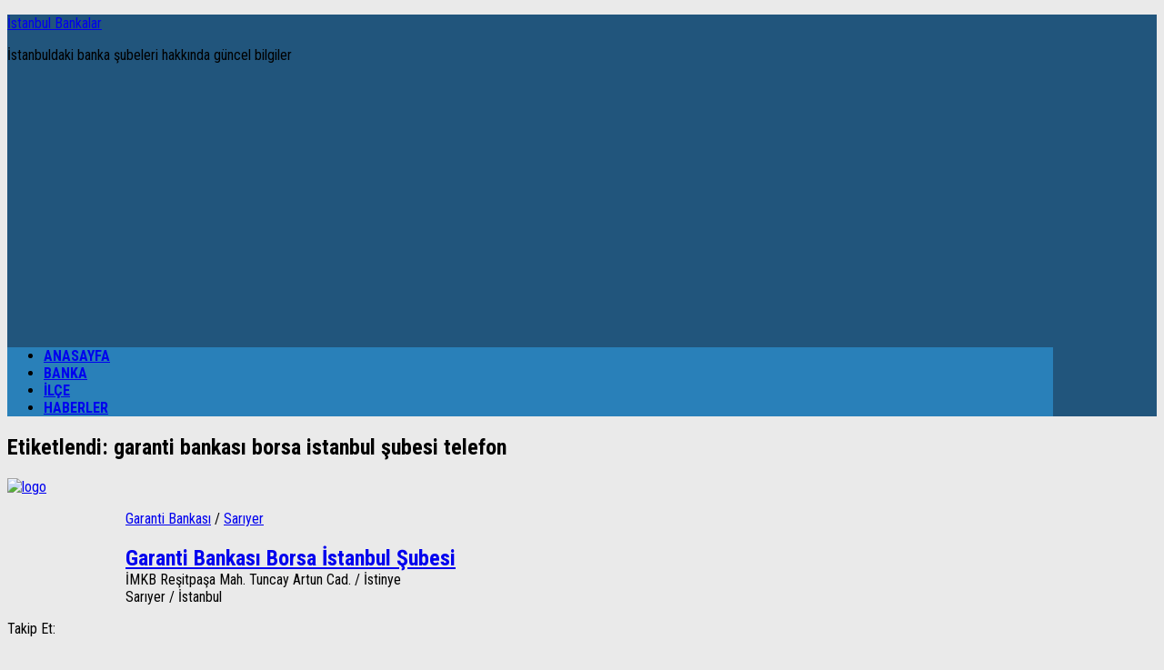

--- FILE ---
content_type: text/html; charset=UTF-8
request_url: http://www.istanbulbankalar.com/etiket/garanti-bankasi-borsa-istanbul-subesi-telefon/
body_size: 10776
content:
<!DOCTYPE html>
<html class="no-js" lang="tr">
<head>
  <meta charset="UTF-8">
  <meta name="viewport" content="width=device-width, initial-scale=1.0">
  <meta name="google-site-verification" content="29maFfg1PyiXn5x3GOhWUNs18GJmo2pySOtWSoXSkfQ" />
  <link rel="shortcut icon" href="https://www.istanbulbankalar.com/favicon.ico" />
  <link rel="profile" href="https://gmpg.org/xfn/11">
  <link rel="pingback" href="https://www.istanbulbankalar.com/xmlrpc.php">

  <meta name='robots' content='noindex, follow' />
	<style>img:is([sizes="auto" i], [sizes^="auto," i]) { contain-intrinsic-size: 3000px 1500px }</style>
	<script>document.documentElement.className = document.documentElement.className.replace("no-js","js");</script>

	<!-- This site is optimized with the Yoast SEO plugin v25.1 - https://yoast.com/wordpress/plugins/seo/ -->
	<title>garanti bankası borsa istanbul şubesi telefon - İstanbul Bankalar</title>
	<script type="application/ld+json" class="yoast-schema-graph">{"@context":"https://schema.org","@graph":[{"@type":"CollectionPage","@id":"https://www.istanbulbankalar.com/etiket/garanti-bankasi-borsa-istanbul-subesi-telefon/","url":"https://www.istanbulbankalar.com/etiket/garanti-bankasi-borsa-istanbul-subesi-telefon/","name":"garanti bankası borsa istanbul şubesi telefon - İstanbul Bankalar","isPartOf":{"@id":"https://www.istanbulbankalar.com/#website"},"inLanguage":"tr"},{"@type":"WebSite","@id":"https://www.istanbulbankalar.com/#website","url":"https://www.istanbulbankalar.com/","name":"İstanbul Bankalar","description":"İstanbuldaki banka şubeleri hakkında güncel bilgiler","potentialAction":[{"@type":"SearchAction","target":{"@type":"EntryPoint","urlTemplate":"https://www.istanbulbankalar.com/?s={search_term_string}"},"query-input":{"@type":"PropertyValueSpecification","valueRequired":true,"valueName":"search_term_string"}}],"inLanguage":"tr"}]}</script>
	<!-- / Yoast SEO plugin. -->


<link rel="alternate" type="application/rss+xml" title="İstanbul Bankalar &raquo; akışı" href="https://www.istanbulbankalar.com/feed/" />
<link rel="alternate" type="application/rss+xml" title="İstanbul Bankalar &raquo; yorum akışı" href="https://www.istanbulbankalar.com/comments/feed/" />
<link id="hu-user-gfont" href="//fonts.googleapis.com/css?family=Roboto+Condensed:400,300italic,300,400italic,700&subset=latin,latin-ext" rel="stylesheet" type="text/css"><link rel="alternate" type="application/rss+xml" title="İstanbul Bankalar &raquo; garanti bankası borsa istanbul şubesi telefon etiket akışı" href="https://www.istanbulbankalar.com/etiket/garanti-bankasi-borsa-istanbul-subesi-telefon/feed/" />
<script type="text/javascript">
/* <![CDATA[ */
window._wpemojiSettings = {"baseUrl":"https:\/\/s.w.org\/images\/core\/emoji\/16.0.1\/72x72\/","ext":".png","svgUrl":"https:\/\/s.w.org\/images\/core\/emoji\/16.0.1\/svg\/","svgExt":".svg","source":{"concatemoji":"https:\/\/www.istanbulbankalar.com\/wp-includes\/js\/wp-emoji-release.min.js?ver=6.8.3"}};
/*! This file is auto-generated */
!function(s,n){var o,i,e;function c(e){try{var t={supportTests:e,timestamp:(new Date).valueOf()};sessionStorage.setItem(o,JSON.stringify(t))}catch(e){}}function p(e,t,n){e.clearRect(0,0,e.canvas.width,e.canvas.height),e.fillText(t,0,0);var t=new Uint32Array(e.getImageData(0,0,e.canvas.width,e.canvas.height).data),a=(e.clearRect(0,0,e.canvas.width,e.canvas.height),e.fillText(n,0,0),new Uint32Array(e.getImageData(0,0,e.canvas.width,e.canvas.height).data));return t.every(function(e,t){return e===a[t]})}function u(e,t){e.clearRect(0,0,e.canvas.width,e.canvas.height),e.fillText(t,0,0);for(var n=e.getImageData(16,16,1,1),a=0;a<n.data.length;a++)if(0!==n.data[a])return!1;return!0}function f(e,t,n,a){switch(t){case"flag":return n(e,"\ud83c\udff3\ufe0f\u200d\u26a7\ufe0f","\ud83c\udff3\ufe0f\u200b\u26a7\ufe0f")?!1:!n(e,"\ud83c\udde8\ud83c\uddf6","\ud83c\udde8\u200b\ud83c\uddf6")&&!n(e,"\ud83c\udff4\udb40\udc67\udb40\udc62\udb40\udc65\udb40\udc6e\udb40\udc67\udb40\udc7f","\ud83c\udff4\u200b\udb40\udc67\u200b\udb40\udc62\u200b\udb40\udc65\u200b\udb40\udc6e\u200b\udb40\udc67\u200b\udb40\udc7f");case"emoji":return!a(e,"\ud83e\udedf")}return!1}function g(e,t,n,a){var r="undefined"!=typeof WorkerGlobalScope&&self instanceof WorkerGlobalScope?new OffscreenCanvas(300,150):s.createElement("canvas"),o=r.getContext("2d",{willReadFrequently:!0}),i=(o.textBaseline="top",o.font="600 32px Arial",{});return e.forEach(function(e){i[e]=t(o,e,n,a)}),i}function t(e){var t=s.createElement("script");t.src=e,t.defer=!0,s.head.appendChild(t)}"undefined"!=typeof Promise&&(o="wpEmojiSettingsSupports",i=["flag","emoji"],n.supports={everything:!0,everythingExceptFlag:!0},e=new Promise(function(e){s.addEventListener("DOMContentLoaded",e,{once:!0})}),new Promise(function(t){var n=function(){try{var e=JSON.parse(sessionStorage.getItem(o));if("object"==typeof e&&"number"==typeof e.timestamp&&(new Date).valueOf()<e.timestamp+604800&&"object"==typeof e.supportTests)return e.supportTests}catch(e){}return null}();if(!n){if("undefined"!=typeof Worker&&"undefined"!=typeof OffscreenCanvas&&"undefined"!=typeof URL&&URL.createObjectURL&&"undefined"!=typeof Blob)try{var e="postMessage("+g.toString()+"("+[JSON.stringify(i),f.toString(),p.toString(),u.toString()].join(",")+"));",a=new Blob([e],{type:"text/javascript"}),r=new Worker(URL.createObjectURL(a),{name:"wpTestEmojiSupports"});return void(r.onmessage=function(e){c(n=e.data),r.terminate(),t(n)})}catch(e){}c(n=g(i,f,p,u))}t(n)}).then(function(e){for(var t in e)n.supports[t]=e[t],n.supports.everything=n.supports.everything&&n.supports[t],"flag"!==t&&(n.supports.everythingExceptFlag=n.supports.everythingExceptFlag&&n.supports[t]);n.supports.everythingExceptFlag=n.supports.everythingExceptFlag&&!n.supports.flag,n.DOMReady=!1,n.readyCallback=function(){n.DOMReady=!0}}).then(function(){return e}).then(function(){var e;n.supports.everything||(n.readyCallback(),(e=n.source||{}).concatemoji?t(e.concatemoji):e.wpemoji&&e.twemoji&&(t(e.twemoji),t(e.wpemoji)))}))}((window,document),window._wpemojiSettings);
/* ]]> */
</script>
<style id='wp-emoji-styles-inline-css' type='text/css'>

	img.wp-smiley, img.emoji {
		display: inline !important;
		border: none !important;
		box-shadow: none !important;
		height: 1em !important;
		width: 1em !important;
		margin: 0 0.07em !important;
		vertical-align: -0.1em !important;
		background: none !important;
		padding: 0 !important;
	}
</style>
<link rel='stylesheet' id='wp-block-library-css' href='https://www.istanbulbankalar.com/wp-includes/css/dist/block-library/style.min.css?ver=6.8.3' type='text/css' media='all' />
<style id='classic-theme-styles-inline-css' type='text/css'>
/*! This file is auto-generated */
.wp-block-button__link{color:#fff;background-color:#32373c;border-radius:9999px;box-shadow:none;text-decoration:none;padding:calc(.667em + 2px) calc(1.333em + 2px);font-size:1.125em}.wp-block-file__button{background:#32373c;color:#fff;text-decoration:none}
</style>
<style id='global-styles-inline-css' type='text/css'>
:root{--wp--preset--aspect-ratio--square: 1;--wp--preset--aspect-ratio--4-3: 4/3;--wp--preset--aspect-ratio--3-4: 3/4;--wp--preset--aspect-ratio--3-2: 3/2;--wp--preset--aspect-ratio--2-3: 2/3;--wp--preset--aspect-ratio--16-9: 16/9;--wp--preset--aspect-ratio--9-16: 9/16;--wp--preset--color--black: #000000;--wp--preset--color--cyan-bluish-gray: #abb8c3;--wp--preset--color--white: #ffffff;--wp--preset--color--pale-pink: #f78da7;--wp--preset--color--vivid-red: #cf2e2e;--wp--preset--color--luminous-vivid-orange: #ff6900;--wp--preset--color--luminous-vivid-amber: #fcb900;--wp--preset--color--light-green-cyan: #7bdcb5;--wp--preset--color--vivid-green-cyan: #00d084;--wp--preset--color--pale-cyan-blue: #8ed1fc;--wp--preset--color--vivid-cyan-blue: #0693e3;--wp--preset--color--vivid-purple: #9b51e0;--wp--preset--gradient--vivid-cyan-blue-to-vivid-purple: linear-gradient(135deg,rgba(6,147,227,1) 0%,rgb(155,81,224) 100%);--wp--preset--gradient--light-green-cyan-to-vivid-green-cyan: linear-gradient(135deg,rgb(122,220,180) 0%,rgb(0,208,130) 100%);--wp--preset--gradient--luminous-vivid-amber-to-luminous-vivid-orange: linear-gradient(135deg,rgba(252,185,0,1) 0%,rgba(255,105,0,1) 100%);--wp--preset--gradient--luminous-vivid-orange-to-vivid-red: linear-gradient(135deg,rgba(255,105,0,1) 0%,rgb(207,46,46) 100%);--wp--preset--gradient--very-light-gray-to-cyan-bluish-gray: linear-gradient(135deg,rgb(238,238,238) 0%,rgb(169,184,195) 100%);--wp--preset--gradient--cool-to-warm-spectrum: linear-gradient(135deg,rgb(74,234,220) 0%,rgb(151,120,209) 20%,rgb(207,42,186) 40%,rgb(238,44,130) 60%,rgb(251,105,98) 80%,rgb(254,248,76) 100%);--wp--preset--gradient--blush-light-purple: linear-gradient(135deg,rgb(255,206,236) 0%,rgb(152,150,240) 100%);--wp--preset--gradient--blush-bordeaux: linear-gradient(135deg,rgb(254,205,165) 0%,rgb(254,45,45) 50%,rgb(107,0,62) 100%);--wp--preset--gradient--luminous-dusk: linear-gradient(135deg,rgb(255,203,112) 0%,rgb(199,81,192) 50%,rgb(65,88,208) 100%);--wp--preset--gradient--pale-ocean: linear-gradient(135deg,rgb(255,245,203) 0%,rgb(182,227,212) 50%,rgb(51,167,181) 100%);--wp--preset--gradient--electric-grass: linear-gradient(135deg,rgb(202,248,128) 0%,rgb(113,206,126) 100%);--wp--preset--gradient--midnight: linear-gradient(135deg,rgb(2,3,129) 0%,rgb(40,116,252) 100%);--wp--preset--font-size--small: 13px;--wp--preset--font-size--medium: 20px;--wp--preset--font-size--large: 36px;--wp--preset--font-size--x-large: 42px;--wp--preset--spacing--20: 0.44rem;--wp--preset--spacing--30: 0.67rem;--wp--preset--spacing--40: 1rem;--wp--preset--spacing--50: 1.5rem;--wp--preset--spacing--60: 2.25rem;--wp--preset--spacing--70: 3.38rem;--wp--preset--spacing--80: 5.06rem;--wp--preset--shadow--natural: 6px 6px 9px rgba(0, 0, 0, 0.2);--wp--preset--shadow--deep: 12px 12px 50px rgba(0, 0, 0, 0.4);--wp--preset--shadow--sharp: 6px 6px 0px rgba(0, 0, 0, 0.2);--wp--preset--shadow--outlined: 6px 6px 0px -3px rgba(255, 255, 255, 1), 6px 6px rgba(0, 0, 0, 1);--wp--preset--shadow--crisp: 6px 6px 0px rgba(0, 0, 0, 1);}:where(.is-layout-flex){gap: 0.5em;}:where(.is-layout-grid){gap: 0.5em;}body .is-layout-flex{display: flex;}.is-layout-flex{flex-wrap: wrap;align-items: center;}.is-layout-flex > :is(*, div){margin: 0;}body .is-layout-grid{display: grid;}.is-layout-grid > :is(*, div){margin: 0;}:where(.wp-block-columns.is-layout-flex){gap: 2em;}:where(.wp-block-columns.is-layout-grid){gap: 2em;}:where(.wp-block-post-template.is-layout-flex){gap: 1.25em;}:where(.wp-block-post-template.is-layout-grid){gap: 1.25em;}.has-black-color{color: var(--wp--preset--color--black) !important;}.has-cyan-bluish-gray-color{color: var(--wp--preset--color--cyan-bluish-gray) !important;}.has-white-color{color: var(--wp--preset--color--white) !important;}.has-pale-pink-color{color: var(--wp--preset--color--pale-pink) !important;}.has-vivid-red-color{color: var(--wp--preset--color--vivid-red) !important;}.has-luminous-vivid-orange-color{color: var(--wp--preset--color--luminous-vivid-orange) !important;}.has-luminous-vivid-amber-color{color: var(--wp--preset--color--luminous-vivid-amber) !important;}.has-light-green-cyan-color{color: var(--wp--preset--color--light-green-cyan) !important;}.has-vivid-green-cyan-color{color: var(--wp--preset--color--vivid-green-cyan) !important;}.has-pale-cyan-blue-color{color: var(--wp--preset--color--pale-cyan-blue) !important;}.has-vivid-cyan-blue-color{color: var(--wp--preset--color--vivid-cyan-blue) !important;}.has-vivid-purple-color{color: var(--wp--preset--color--vivid-purple) !important;}.has-black-background-color{background-color: var(--wp--preset--color--black) !important;}.has-cyan-bluish-gray-background-color{background-color: var(--wp--preset--color--cyan-bluish-gray) !important;}.has-white-background-color{background-color: var(--wp--preset--color--white) !important;}.has-pale-pink-background-color{background-color: var(--wp--preset--color--pale-pink) !important;}.has-vivid-red-background-color{background-color: var(--wp--preset--color--vivid-red) !important;}.has-luminous-vivid-orange-background-color{background-color: var(--wp--preset--color--luminous-vivid-orange) !important;}.has-luminous-vivid-amber-background-color{background-color: var(--wp--preset--color--luminous-vivid-amber) !important;}.has-light-green-cyan-background-color{background-color: var(--wp--preset--color--light-green-cyan) !important;}.has-vivid-green-cyan-background-color{background-color: var(--wp--preset--color--vivid-green-cyan) !important;}.has-pale-cyan-blue-background-color{background-color: var(--wp--preset--color--pale-cyan-blue) !important;}.has-vivid-cyan-blue-background-color{background-color: var(--wp--preset--color--vivid-cyan-blue) !important;}.has-vivid-purple-background-color{background-color: var(--wp--preset--color--vivid-purple) !important;}.has-black-border-color{border-color: var(--wp--preset--color--black) !important;}.has-cyan-bluish-gray-border-color{border-color: var(--wp--preset--color--cyan-bluish-gray) !important;}.has-white-border-color{border-color: var(--wp--preset--color--white) !important;}.has-pale-pink-border-color{border-color: var(--wp--preset--color--pale-pink) !important;}.has-vivid-red-border-color{border-color: var(--wp--preset--color--vivid-red) !important;}.has-luminous-vivid-orange-border-color{border-color: var(--wp--preset--color--luminous-vivid-orange) !important;}.has-luminous-vivid-amber-border-color{border-color: var(--wp--preset--color--luminous-vivid-amber) !important;}.has-light-green-cyan-border-color{border-color: var(--wp--preset--color--light-green-cyan) !important;}.has-vivid-green-cyan-border-color{border-color: var(--wp--preset--color--vivid-green-cyan) !important;}.has-pale-cyan-blue-border-color{border-color: var(--wp--preset--color--pale-cyan-blue) !important;}.has-vivid-cyan-blue-border-color{border-color: var(--wp--preset--color--vivid-cyan-blue) !important;}.has-vivid-purple-border-color{border-color: var(--wp--preset--color--vivid-purple) !important;}.has-vivid-cyan-blue-to-vivid-purple-gradient-background{background: var(--wp--preset--gradient--vivid-cyan-blue-to-vivid-purple) !important;}.has-light-green-cyan-to-vivid-green-cyan-gradient-background{background: var(--wp--preset--gradient--light-green-cyan-to-vivid-green-cyan) !important;}.has-luminous-vivid-amber-to-luminous-vivid-orange-gradient-background{background: var(--wp--preset--gradient--luminous-vivid-amber-to-luminous-vivid-orange) !important;}.has-luminous-vivid-orange-to-vivid-red-gradient-background{background: var(--wp--preset--gradient--luminous-vivid-orange-to-vivid-red) !important;}.has-very-light-gray-to-cyan-bluish-gray-gradient-background{background: var(--wp--preset--gradient--very-light-gray-to-cyan-bluish-gray) !important;}.has-cool-to-warm-spectrum-gradient-background{background: var(--wp--preset--gradient--cool-to-warm-spectrum) !important;}.has-blush-light-purple-gradient-background{background: var(--wp--preset--gradient--blush-light-purple) !important;}.has-blush-bordeaux-gradient-background{background: var(--wp--preset--gradient--blush-bordeaux) !important;}.has-luminous-dusk-gradient-background{background: var(--wp--preset--gradient--luminous-dusk) !important;}.has-pale-ocean-gradient-background{background: var(--wp--preset--gradient--pale-ocean) !important;}.has-electric-grass-gradient-background{background: var(--wp--preset--gradient--electric-grass) !important;}.has-midnight-gradient-background{background: var(--wp--preset--gradient--midnight) !important;}.has-small-font-size{font-size: var(--wp--preset--font-size--small) !important;}.has-medium-font-size{font-size: var(--wp--preset--font-size--medium) !important;}.has-large-font-size{font-size: var(--wp--preset--font-size--large) !important;}.has-x-large-font-size{font-size: var(--wp--preset--font-size--x-large) !important;}
:where(.wp-block-post-template.is-layout-flex){gap: 1.25em;}:where(.wp-block-post-template.is-layout-grid){gap: 1.25em;}
:where(.wp-block-columns.is-layout-flex){gap: 2em;}:where(.wp-block-columns.is-layout-grid){gap: 2em;}
:root :where(.wp-block-pullquote){font-size: 1.5em;line-height: 1.6;}
</style>
<link rel='stylesheet' id='wpgeo-css' href='https://www.istanbulbankalar.com/wp-content/plugins/wp-geo/css/wp-geo.css?ver=3.4' type='text/css' media='all' />
<link rel='stylesheet' id='wp-postratings-css' href='https://www.istanbulbankalar.com/wp-content/plugins/wp-postratings/css/postratings-css.css?ver=1.84' type='text/css' media='all' />
<link rel='stylesheet' id='hueman-main-style-css' href='https://www.istanbulbankalar.com/wp-content/themes/hueman/assets/front/css/main.min.css?ver=3.3.6' type='text/css' media='all' />
<link rel='stylesheet' id='theme-stylesheet-css' href='https://www.istanbulbankalar.com/wp-content/themes/hueman/style.css?ver=3.3.6' type='text/css' media='all' />
<link rel='stylesheet' id='hueman-font-awesome-css' href='https://www.istanbulbankalar.com/wp-content/themes/hueman/assets/front/css/font-awesome.min.css?ver=3.3.6' type='text/css' media='all' />
<style id='akismet-widget-style-inline-css' type='text/css'>

			.a-stats {
				--akismet-color-mid-green: #357b49;
				--akismet-color-white: #fff;
				--akismet-color-light-grey: #f6f7f7;

				max-width: 350px;
				width: auto;
			}

			.a-stats * {
				all: unset;
				box-sizing: border-box;
			}

			.a-stats strong {
				font-weight: 600;
			}

			.a-stats a.a-stats__link,
			.a-stats a.a-stats__link:visited,
			.a-stats a.a-stats__link:active {
				background: var(--akismet-color-mid-green);
				border: none;
				box-shadow: none;
				border-radius: 8px;
				color: var(--akismet-color-white);
				cursor: pointer;
				display: block;
				font-family: -apple-system, BlinkMacSystemFont, 'Segoe UI', 'Roboto', 'Oxygen-Sans', 'Ubuntu', 'Cantarell', 'Helvetica Neue', sans-serif;
				font-weight: 500;
				padding: 12px;
				text-align: center;
				text-decoration: none;
				transition: all 0.2s ease;
			}

			/* Extra specificity to deal with TwentyTwentyOne focus style */
			.widget .a-stats a.a-stats__link:focus {
				background: var(--akismet-color-mid-green);
				color: var(--akismet-color-white);
				text-decoration: none;
			}

			.a-stats a.a-stats__link:hover {
				filter: brightness(110%);
				box-shadow: 0 4px 12px rgba(0, 0, 0, 0.06), 0 0 2px rgba(0, 0, 0, 0.16);
			}

			.a-stats .count {
				color: var(--akismet-color-white);
				display: block;
				font-size: 1.5em;
				line-height: 1.4;
				padding: 0 13px;
				white-space: nowrap;
			}
		
</style>
<script type="text/javascript" src="https://www.istanbulbankalar.com/wp-includes/js/jquery/jquery.min.js?ver=3.7.1" id="jquery-core-js"></script>
<script type="text/javascript" src="https://www.istanbulbankalar.com/wp-includes/js/jquery/jquery-migrate.min.js?ver=3.4.1" id="jquery-migrate-js"></script>
<link rel="https://api.w.org/" href="https://www.istanbulbankalar.com/wp-json/" /><link rel="alternate" title="JSON" type="application/json" href="https://www.istanbulbankalar.com/wp-json/wp/v2/tags/851" /><link rel="EditURI" type="application/rsd+xml" title="RSD" href="https://www.istanbulbankalar.com/xmlrpc.php?rsd" />
<meta name="generator" content="WordPress 6.8.3" />

			<script type="text/javascript">
			//<![CDATA[

			// WP Geo default settings
			var wpgeo_w = '100%';
			var wpgeo_h = '300px';
			var wpgeo_type = 'G_NORMAL_MAP';
			var wpgeo_zoom = 16;
			var wpgeo_controls = 'GLargeMapControl3D';
			var wpgeo_controltypes = 'G_NORMAL_MAP,G_SATELLITE_MAP,G_HYBRID_MAP,G_PHYSICAL_MAP';
			var wpgeo_scale = 'N';
			var wpgeo_overview = 'N';

			//]]>
			</script>
			<!--[if lt IE 9]>
<script src="https://www.istanbulbankalar.com/wp-content/themes/hueman/assets/front/js/ie/html5shiv-printshiv.min.js"></script>
<script src="https://www.istanbulbankalar.com/wp-content/themes/hueman/assets/front/js/ie/selectivizr.js"></script>
<![endif]-->
<style type="text/css">/* Dynamic CSS: For no styles in head, copy and put the css below in your child theme's style.css, disable dynamic styles */body { font-family:'Roboto Condensed', Arial, sans-serif;font-size:1.00rem }@media only screen and (min-width: 720px) {
        .nav > li { font-size:1.00rem; }
      }.container-inner { max-width: 1150px; }#header { background-color: #21557c; }
@media only screen and (min-width: 720px) {
  #nav-header .nav ul { background-color: #21557c; }
}
        #nav-header.nav-container { background-color: #33363b; }
@media only screen and (min-width: 720px) {
  #nav-header .nav ul { background-color: #33363b; }
}
        body { background-color: #eaeaea; }</style>
		<style type="text/css" id="wp-custom-css">
			/*
Kendi CSS’inizi buradan ekleyebilirsiniz.

Üstte yer alan yardım simgesine tıklayıp daha fazlasını öğrenebilirsiniz.

Bu alanı küçük CSS kod parçalarını test etmek için kullanın.
Önemli CSS özelleştirmeleri için, bir alt temanın style.css dosyasını değiştirmeniz önerilir.
http//codex.wordpress.org/Child_Themes
*/

.sehirler ul li {font-size:18px;float:left;width:25%;list-style:square;}

.indexh2 {
font-size:20px;
text-transform: uppercase;
margin-bottom:20px;
color:#069;
}

.post-standard .post-thumbnail {
    margin-left: -130px;
    max-width: 100px;
}

.post-standard .post-inner {
    padding-left: 130px;
}

.post-title {
    margin-bottom: 0px;
}

.entry.excerpt {
    color: #000;
}

#nav-header .container {
    text-transform: uppercase;
    font-weight: bold;
}

#nav-header.nav-container {
    background-color: #2980b9;
}

.kargo {position: relative; clear: both; display: block; border-bottom: 1px solid #eee; font-size: 16px;}
.kargo p {display: block;padding: 5px;margin: 0;border-top: 1px solid #eee;overflow: hidden;}
.kargo p:nth-child(2n) {background: #F4F4F4 none repeat scroll 0% 0%;}
.kargo span.baslik {font-weight:bold;width: 30%;display:block;float:left;text-align: left;vertical-align:middle;}
.kargo span.bilgidetay {width:70%;display: block;float:right;text-align:left;}
.kargo span.bilgidetay span {background: #c0392b;color: #fff;padding: 3px 10px;-webkit-border-radius: 3px;-moz-border-radius: 3px;border-radius: 3px;}

		</style>
		

<!-- Google tag (gtag.js) -->
<script async src="https://www.googletagmanager.com/gtag/js?id=G-2GYEVVNKN8"></script>
<script>
  window.dataLayer = window.dataLayer || [];
  function gtag(){dataLayer.push(arguments);}
  gtag('js', new Date());

  gtag('config', 'G-2GYEVVNKN8');
</script>


<script async src="https://pagead2.googlesyndication.com/pagead/js/adsbygoogle.js?client=ca-pub-1715109956050364"
     crossorigin="anonymous"></script>
	
</head>

<body data-rsssl=1 class="archive tag tag-garanti-bankasi-borsa-istanbul-subesi-telefon tag-851 wp-theme-hueman col-2cl full-width mobile-sidebar-hide chrome">

<div id="wrapper">

  
  <header id="header">
    <div class="container group">
        <div class="container-inner">
            
        <div class="group pad">
                  <p class="site-title"><a class="custom-logo-link" href="https://www.istanbulbankalar.com/" rel="home">İstanbul Bankalar</a></p>
                <p class="site-description">İstanbuldaki banka şubeleri hakkında güncel bilgiler</p>
                      <div id="header-widgets">
                          </div><!--/#header-ads-->
          
        </div>
      
              <nav class="nav-container group" id="nav-header">
          <div class="nav-toggle"><i class="fa fa-bars"></i></div>
          <div class="nav-text"><!-- put your mobile menu text here --></div>
          <div class="nav-wrap container">
            <ul id="menu-menu" class="nav container-inner group"><li id="menu-item-420" class="menu-item menu-item-type-custom menu-item-object-custom menu-item-home menu-item-420"><a href="https://www.istanbulbankalar.com">Anasayfa</a></li>
<li id="menu-item-418" class="menu-item menu-item-type-taxonomy menu-item-object-category menu-item-418"><a href="https://www.istanbulbankalar.com/banka/">Banka</a></li>
<li id="menu-item-419" class="menu-item menu-item-type-taxonomy menu-item-object-category menu-item-419"><a href="https://www.istanbulbankalar.com/ilce/">İlçe</a></li>
<li id="menu-item-705" class="menu-item menu-item-type-taxonomy menu-item-object-category menu-item-705"><a href="https://www.istanbulbankalar.com/haberler/">Haberler</a></li>
</ul>          </div>
        </nav><!--/#nav-header-->
      
    </div><!--/.container-inner-->
      </div><!--/.container-->
</header><!--/#header-->
  
  <div class="container" id="page">
    <div class="container-inner">
            <div class="main">
        <div class="main-inner group">
          
<section class="content">

	    <div class="page-title pad group">
          	    		<h1><i class="fa fa-tags"></i>Etiketlendi: <span>garanti bankası borsa istanbul şubesi telefon </span></h1>
    	
    </div><!--/.page-title-->

	<div class="pad group">

		
		
												<article id="post-253" class="group post-standard grid-item post-253 post type-post status-publish format-standard hentry category-garanti-bankasi category-sariyer tag-garanti-bankasi-borsa-istanbul-subesi-calisma-saatleri tag-garanti-bankasi-borsa-istanbul-subesi-harita tag-garanti-bankasi-borsa-istanbul-subesi-nerede tag-garanti-bankasi-borsa-istanbul-subesi-sube-kodu tag-garanti-bankasi-borsa-istanbul-subesi-telefon">
	<div class="post-inner post-hover">

		<div class="post-thumbnail">
			<a href="https://www.istanbulbankalar.com/garanti-bankasi-borsa-istanbul-subesi/" title="Garanti Bankası Borsa İstanbul Şubesi">
								<img src="https://www.istanbulbankalar.com/wp-content/themes/istanbulbankalar/images/logo/garantibankasi-logo.jpg" width="100" height="100" alt="logo" />
																			</a>
					</div><!--/.post-thumbnail-->

		<div class="post-content">

			<div class="post-meta group">
				<p class="post-category"><a href="https://www.istanbulbankalar.com/banka/garanti-bankasi/" rel="category tag">Garanti Bankası</a> / <a href="https://www.istanbulbankalar.com/ilce/sariyer/" rel="category tag">Sarıyer</a></p>
			</div><!--/.post-meta-->

			<h2 class="post-title entry-title">
				<a href="https://www.istanbulbankalar.com/garanti-bankasi-borsa-istanbul-subesi/" rel="bookmark" title="Garanti Bankası Borsa İstanbul Şubesi">Garanti Bankası Borsa İstanbul Şubesi</a>
			</h2><!--/.post-title-->

			<div class="entry excerpt entry-summary">
				<span><i class="fa fa-home"></i> İMKB Reşitpaşa Mah. Tuncay Artun Cad. / İstinye<br><i class="fa fa-globe"></i> Sarıyer / İstanbul</span>
			</div><!--/.entry-->

		</div><!--/.post-content-->

	</div><!--/.post-inner-->
</article><!--/.post-->							
			<nav class="pagination group">
				</nav><!--/.pagination-->

		
	</div><!--/.pad-->

</section><!--/.content-->


	<div class="sidebar s1">

		<a class="sidebar-toggle" title="Kenar Çubuğu'nu genişlet"><i class="fa icon-sidebar-toggle"></i></a>

		<div class="sidebar-content">

			  			<div class="sidebar-top group">
                        <p>Takip Et:</p>
          
          <ul class="social-links"><li><a rel="nofollow" class="social-tooltip"  title="Bizi takip edin Facebook-official" href="https://www.facebook.com/%C4%B0stanbul-Bankalar-1425237557561193/" target="_blank"  style="color:rgba(255,255,255,0.7)"><i class="fa fa-facebook-official"></i></a></li></ul>  			</div>
			
			
			
			<div id="alxtabs-2" class="widget widget_hu_tabs">
<h3 class="widget-title"></h3><ul class="alx-tabs-nav group tab-count-3"><li class="alx-tab tab-recent"><a href="#tab-recent-2" title="Yakın zamanda yayınlanan yazılar"><i class="fa fa-clock-o"></i><span>Yakın zamanda yayınlanan yazılar</span></a></li><li class="alx-tab tab-popular"><a href="#tab-popular-2" title="Popüler Yazılar"><i class="fa fa-star"></i><span>Popüler Yazılar</span></a></li><li class="alx-tab tab-comments"><a href="#tab-comments-2" title="Son yorumlar"><i class="fa fa-comments-o"></i><span>Son yorumlar</span></a></li></ul>
	<div class="alx-tabs-container">


		
						
			<ul id="tab-recent-2" class="alx-tab group ">
								<li>

					
					<div class="tab-item-inner group">
						<p class="tab-item-category"><a href="https://www.istanbulbankalar.com/ilce/kadikoy/" rel="category tag">Kadıköy</a> / <a href="https://www.istanbulbankalar.com/banka/yapi-kredi-bankasi/" rel="category tag">Yapı Kredi Bankası</a></p>						<p class="tab-item-title"><a href="https://www.istanbulbankalar.com/yapi-kredi-bostanci-subesi/" rel="bookmark" title="Yapı Kredi Bostancı Şubesi">Yapı Kredi Bostancı Şubesi</a></p>
											</div>

				</li>
								<li>

					
					<div class="tab-item-inner group">
						<p class="tab-item-category"><a href="https://www.istanbulbankalar.com/ilce/kadikoy/" rel="category tag">Kadıköy</a> / <a href="https://www.istanbulbankalar.com/banka/yapi-kredi-bankasi/" rel="category tag">Yapı Kredi Bankası</a></p>						<p class="tab-item-title"><a href="https://www.istanbulbankalar.com/yapi-kredi-saskinbakkal-subesi/" rel="bookmark" title="Yapı Kredi Şaşkınbakkal Şubesi">Yapı Kredi Şaşkınbakkal Şubesi</a></p>
											</div>

				</li>
								<li>

					
					<div class="tab-item-inner group">
						<p class="tab-item-category"><a href="https://www.istanbulbankalar.com/ilce/kadikoy/" rel="category tag">Kadıköy</a> / <a href="https://www.istanbulbankalar.com/banka/yapi-kredi-bankasi/" rel="category tag">Yapı Kredi Bankası</a></p>						<p class="tab-item-title"><a href="https://www.istanbulbankalar.com/yapi-kredi-senesenevler-subesi/" rel="bookmark" title="Yapı Kredi Şenesenevler Şubesi">Yapı Kredi Şenesenevler Şubesi</a></p>
											</div>

				</li>
								<li>

					
					<div class="tab-item-inner group">
						<p class="tab-item-category"><a href="https://www.istanbulbankalar.com/ilce/sile/" rel="category tag">Şile</a> / <a href="https://www.istanbulbankalar.com/banka/yapi-kredi-bankasi/" rel="category tag">Yapı Kredi Bankası</a></p>						<p class="tab-item-title"><a href="https://www.istanbulbankalar.com/yapi-kredi-sile-subesi/" rel="bookmark" title="Yapı Kredi Şile Şubesi">Yapı Kredi Şile Şubesi</a></p>
											</div>

				</li>
								<li>

					
					<div class="tab-item-inner group">
						<p class="tab-item-category"><a href="https://www.istanbulbankalar.com/ilce/silivri/" rel="category tag">Silivri</a> / <a href="https://www.istanbulbankalar.com/banka/yapi-kredi-bankasi/" rel="category tag">Yapı Kredi Bankası</a></p>						<p class="tab-item-title"><a href="https://www.istanbulbankalar.com/yapi-kredi-silivri-subesi/" rel="bookmark" title="Yapı Kredi Silivri Şubesi">Yapı Kredi Silivri Şubesi</a></p>
											</div>

				</li>
											</ul><!--/.alx-tab-->

		

		
						<ul id="tab-popular-2" class="alx-tab group ">

											</ul><!--/.alx-tab-->

		

		
			
			<ul id="tab-comments-2" class="alx-tab group ">
								<li>

						
						<div class="tab-item-inner group">
														<div class="tab-item-name">Bayram ÇETİN dedi ki:</div>
							<div class="tab-item-comment"><a href="https://www.istanbulbankalar.com/garanti-bankasi-davutpasa-subesi/#comment-6468">Merhaba, dün akşam kredi başvurusunda bulundum hayla değerlendirmede yazıyor. iptal etmek...</a></div>

						</div>

				</li>
								<li>

						
						<div class="tab-item-inner group">
														<div class="tab-item-name">Nesrin korunoglu dedi ki:</div>
							<div class="tab-item-comment"><a href="https://www.istanbulbankalar.com/garanti-bankasi-ahmediye-uskudar-subesi/#comment-6172">benim hesabımı bloke etmissiniz.Acmak icin ne yapmam lazim Blokeyi kaldirabilirmisiniz.</a></div>

						</div>

				</li>
								<li>

						
						<div class="tab-item-inner group">
														<div class="tab-item-name">Aysel Köker dedi ki:</div>
							<div class="tab-item-comment"><a href="https://www.istanbulbankalar.com/garanti-bankasi-maslak-sanayi-subesi/#comment-669">Merhaba Bankanızdan şikayetim var. Miles&amp;Miles kartımın süresi dolduğu için yeni kart...</a></div>

						</div>

				</li>
								<li>

						
						<div class="tab-item-inner group">
														<div class="tab-item-name">Esin dedi ki:</div>
							<div class="tab-item-comment"><a href="https://www.istanbulbankalar.com/garanti-bankasi-akmerkez-subesi/#comment-652">Merhaba. Ben memnuniyetimi belirtmek istiyorum cok buyuk bir firmasiniz ve gercekten...</a></div>

						</div>

				</li>
								<li>

						
						<div class="tab-item-inner group">
														<div class="tab-item-name">Nuri dedi ki:</div>
							<div class="tab-item-comment"><a href="https://www.istanbulbankalar.com/garanti-bankasi-cekmekoy-mimarsinan-subesi/#comment-641">Yıl olmuş 2018 şubenin telefonlarına bakan yok.</a></div>

						</div>

				</li>
							</ul><!--/.alx-tab-->

		
			</div>

</div>

		</div><!--/.sidebar-content-->

	</div><!--/.sidebar-->

	

        </div><!--/.main-inner-->
      </div><!--/.main-->
    </div><!--/.container-inner-->
  </div><!--/.container-->
    <footer id="footer">

                    
    
    
    <section class="container" id="footer-bottom">
      <div class="container-inner">

        <a id="back-to-top" href="#"><i class="fa fa-angle-up"></i></a>

        <div class="pad group">

          <div class="grid one-half">
                        
            <div id="copyright">
              				<p>&copy; 2026 - <a href="https://www.istanbulbankalar.com/" title="istanbul bankalar">İstanbul Bankalar</a> / <a href="https://www.istanbulhastaneleri.com.tr" target="_blank" rel="dofollow" title="istanbul hastaneleri">İstanbul Hastaneleri</a> / <a href="https://www.istanbulrehber.com.tr" target="_blank" title="istanbul rehber" rel="nofollow">İstanbul Rehber</a>  - Her hakkı saklıdır.</p>
                          </div><!--/#copyright-->

            
          </div>

          <div class="grid one-half last">
                          <ul class="social-links"><li><a rel="nofollow" class="social-tooltip"  title="Bizi takip edin Facebook-official" href="https://www.facebook.com/%C4%B0stanbul-Bankalar-1425237557561193/" target="_blank"  style="color:rgba(255,255,255,0.7)"><i class="fa fa-facebook-official"></i></a></li></ul>                      </div>

        </div><!--/.pad-->

      </div><!--/.container-inner-->
    </section><!--/.container-->

  </footer><!--/#footer-->

</div><!--/#wrapper-->

<script type="speculationrules">
{"prefetch":[{"source":"document","where":{"and":[{"href_matches":"\/*"},{"not":{"href_matches":["\/wp-*.php","\/wp-admin\/*","\/wp-content\/uploads\/*","\/wp-content\/*","\/wp-content\/plugins\/*","\/wp-content\/themes\/hueman\/*","\/*\\?(.+)"]}},{"not":{"selector_matches":"a[rel~=\"nofollow\"]"}},{"not":{"selector_matches":".no-prefetch, .no-prefetch a"}}]},"eagerness":"conservative"}]}
</script>
<script type="text/javascript" id="wp-postratings-js-extra">
/* <![CDATA[ */
var ratingsL10n = {"plugin_url":"https:\/\/www.istanbulbankalar.com\/wp-content\/plugins\/wp-postratings","ajax_url":"https:\/\/www.istanbulbankalar.com\/wp-admin\/admin-ajax.php","text_wait":"Please rate only 1 item at a time.","image":"stars_crystal","image_ext":"gif","max":"5","show_loading":"1","show_fading":"1","custom":"0"};
var ratings_mouseover_image=new Image();ratings_mouseover_image.src="https://www.istanbulbankalar.com/wp-content/plugins/wp-postratings/images/stars_crystal/rating_over.gif";;
/* ]]> */
</script>
<script type="text/javascript" src="https://www.istanbulbankalar.com/wp-content/plugins/wp-postratings/js/postratings-js.js?ver=1.84" id="wp-postratings-js"></script>
<script type="text/javascript" src="https://www.istanbulbankalar.com/wp-includes/js/underscore.min.js?ver=1.13.7" id="underscore-js"></script>
<script type="text/javascript" id="hu-front-scripts-js-extra">
/* <![CDATA[ */
var HUParams = {"_disabled":[],"SmoothScroll":{"Enabled":true,"Options":{"touchpadSupport":false}},"centerAllImg":"1","timerOnScrollAllBrowsers":"1","extLinksStyle":"1","extLinksTargetExt":"1","extLinksSkipSelectors":{"classes":["btn","button"],"ids":[]},"imgSmartLoadEnabled":null,"imgSmartLoadOpts":{"parentSelectors":[".container .content",".container .sidebar","#footer","#header-widgets"],"opts":{"excludeImg":[".tc-holder-img"],"fadeIn_options":100}},"goldenRatio":"1.618","gridGoldenRatioLimit":"350","vivusSvgSpeed":"300","isDevMode":""};
/* ]]> */
</script>
<script type="text/javascript" src="https://www.istanbulbankalar.com/wp-content/themes/hueman/assets/front/js/scripts.min.js?ver=3.3.6" id="hu-front-scripts-js"></script>
<!--[if lt IE 9]>
<script src="https://www.istanbulbankalar.com/wp-content/themes/hueman/assets/front/js/ie/respond.js"></script>
<![endif]-->
</body>
</html>


--- FILE ---
content_type: text/html; charset=utf-8
request_url: https://www.google.com/recaptcha/api2/aframe
body_size: 264
content:
<!DOCTYPE HTML><html><head><meta http-equiv="content-type" content="text/html; charset=UTF-8"></head><body><script nonce="gyuJffDt5J2msbwpRt_Dyw">/** Anti-fraud and anti-abuse applications only. See google.com/recaptcha */ try{var clients={'sodar':'https://pagead2.googlesyndication.com/pagead/sodar?'};window.addEventListener("message",function(a){try{if(a.source===window.parent){var b=JSON.parse(a.data);var c=clients[b['id']];if(c){var d=document.createElement('img');d.src=c+b['params']+'&rc='+(localStorage.getItem("rc::a")?sessionStorage.getItem("rc::b"):"");window.document.body.appendChild(d);sessionStorage.setItem("rc::e",parseInt(sessionStorage.getItem("rc::e")||0)+1);localStorage.setItem("rc::h",'1768618229667');}}}catch(b){}});window.parent.postMessage("_grecaptcha_ready", "*");}catch(b){}</script></body></html>